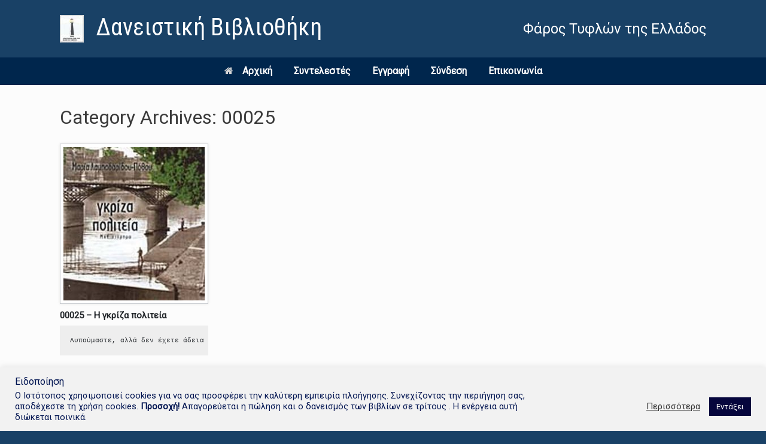

--- FILE ---
content_type: text/html; charset=UTF-8
request_url: https://ftebooks.gr/category/00025/
body_size: 21380
content:
<!DOCTYPE html>
<html lang="el">
<head>
	<meta charset="UTF-8" />
	<meta http-equiv="X-UA-Compatible" content="IE=10" />
	<link rel="profile" href="http://gmpg.org/xfn/11" />
	<link rel="pingback" href="https://ftebooks.gr/xmlrpc.php" />
	<title>00025 &#8211; Δανειστική Βιβλιοθήκη</title>
<link rel='dns-prefetch' href='//s.w.org' />
<link rel="alternate" type="application/rss+xml" title="Ροή RSS &raquo; Δανειστική Βιβλιοθήκη" href="https://ftebooks.gr/feed/" />
<link rel="alternate" type="application/rss+xml" title="Ροή Σχολίων &raquo; Δανειστική Βιβλιοθήκη" href="https://ftebooks.gr/comments/feed/" />
<link rel="alternate" type="application/rss+xml" title="Ροή Κατηγορίας 00025 &raquo; Δανειστική Βιβλιοθήκη" href="https://ftebooks.gr/category/00025/feed/" />
		<script type="text/javascript">
			window._wpemojiSettings = {"baseUrl":"https:\/\/s.w.org\/images\/core\/emoji\/13.0.0\/72x72\/","ext":".png","svgUrl":"https:\/\/s.w.org\/images\/core\/emoji\/13.0.0\/svg\/","svgExt":".svg","source":{"concatemoji":"https:\/\/ftebooks.gr\/wp-includes\/js\/wp-emoji-release.min.js?ver=5.5.11"}};
			!function(e,a,t){var n,r,o,i=a.createElement("canvas"),p=i.getContext&&i.getContext("2d");function s(e,t){var a=String.fromCharCode;p.clearRect(0,0,i.width,i.height),p.fillText(a.apply(this,e),0,0);e=i.toDataURL();return p.clearRect(0,0,i.width,i.height),p.fillText(a.apply(this,t),0,0),e===i.toDataURL()}function c(e){var t=a.createElement("script");t.src=e,t.defer=t.type="text/javascript",a.getElementsByTagName("head")[0].appendChild(t)}for(o=Array("flag","emoji"),t.supports={everything:!0,everythingExceptFlag:!0},r=0;r<o.length;r++)t.supports[o[r]]=function(e){if(!p||!p.fillText)return!1;switch(p.textBaseline="top",p.font="600 32px Arial",e){case"flag":return s([127987,65039,8205,9895,65039],[127987,65039,8203,9895,65039])?!1:!s([55356,56826,55356,56819],[55356,56826,8203,55356,56819])&&!s([55356,57332,56128,56423,56128,56418,56128,56421,56128,56430,56128,56423,56128,56447],[55356,57332,8203,56128,56423,8203,56128,56418,8203,56128,56421,8203,56128,56430,8203,56128,56423,8203,56128,56447]);case"emoji":return!s([55357,56424,8205,55356,57212],[55357,56424,8203,55356,57212])}return!1}(o[r]),t.supports.everything=t.supports.everything&&t.supports[o[r]],"flag"!==o[r]&&(t.supports.everythingExceptFlag=t.supports.everythingExceptFlag&&t.supports[o[r]]);t.supports.everythingExceptFlag=t.supports.everythingExceptFlag&&!t.supports.flag,t.DOMReady=!1,t.readyCallback=function(){t.DOMReady=!0},t.supports.everything||(n=function(){t.readyCallback()},a.addEventListener?(a.addEventListener("DOMContentLoaded",n,!1),e.addEventListener("load",n,!1)):(e.attachEvent("onload",n),a.attachEvent("onreadystatechange",function(){"complete"===a.readyState&&t.readyCallback()})),(n=t.source||{}).concatemoji?c(n.concatemoji):n.wpemoji&&n.twemoji&&(c(n.twemoji),c(n.wpemoji)))}(window,document,window._wpemojiSettings);
		</script>
		<style type="text/css">
img.wp-smiley,
img.emoji {
	display: inline !important;
	border: none !important;
	box-shadow: none !important;
	height: 1em !important;
	width: 1em !important;
	margin: 0 .07em !important;
	vertical-align: -0.1em !important;
	background: none !important;
	padding: 0 !important;
}
</style>
	<link rel='stylesheet' id='pie_notice_cs-css'  href='https://ftebooks.gr/wp-content/plugins/pie-register/assets/css/pie_notice.css?ver=3.8.4.5' type='text/css' media='all' />
<link rel='stylesheet' id='sdm-styles-css'  href='https://ftebooks.gr/wp-content/plugins/simple-download-monitor/css/sdm_wp_styles.css?ver=5.5.11' type='text/css' media='all' />
<link rel='stylesheet' id='pt-cv-public-style-css'  href='https://ftebooks.gr/wp-content/plugins/content-views-query-and-display-post-page/public/assets/css/cv.css?ver=4.2' type='text/css' media='all' />
<link rel='stylesheet' id='wp-block-library-css'  href='https://ftebooks.gr/wp-includes/css/dist/block-library/style.min.css?ver=5.5.11' type='text/css' media='all' />
<link rel='stylesheet' id='animate-css-css'  href='https://ftebooks.gr/wp-content/plugins/otter-blocks/vendor/codeinwp/gutenberg-animation/assets/css/animate.min.css?ver=5.5.11' type='text/css' media='all' />
<link rel='stylesheet' id='themeisle-gutenberg-animation-style-css'  href='https://ftebooks.gr/wp-content/plugins/otter-blocks/vendor/codeinwp/gutenberg-animation/assets/css/style.css?ver=5.5.11' type='text/css' media='all' />
<link rel='stylesheet' id='wpda_wpdp_public-css'  href='https://ftebooks.gr/wp-content/plugins/wp-data-access/public/../assets/css/wpda_public.css?ver=5.5.61' type='text/css' media='all' />
<link rel='stylesheet' id='cookie-law-info-css'  href='https://ftebooks.gr/wp-content/plugins/cookie-law-info/legacy/public/css/cookie-law-info-public.css?ver=3.3.6' type='text/css' media='all' />
<link rel='stylesheet' id='cookie-law-info-gdpr-css'  href='https://ftebooks.gr/wp-content/plugins/cookie-law-info/legacy/public/css/cookie-law-info-gdpr.css?ver=3.3.6' type='text/css' media='all' />
<link rel='stylesheet' id='wbg-front-style-css'  href='https://ftebooks.gr/wp-content/plugins/wp-books-gallery/assets/css/wbg-front-style.css?ver=2.2' type='text/css' media='' />
<link rel='stylesheet' id='ivory-search-styles-css'  href='https://ftebooks.gr/wp-content/plugins/add-search-to-menu/public/css/ivory-search.min.css?ver=5.5.12' type='text/css' media='all' />
<link rel='stylesheet' id='vantage-style-css'  href='https://ftebooks.gr/wp-content/themes/vantage/style.css?ver=1.15.4' type='text/css' media='all' />
<link rel='stylesheet' id='font-awesome-css'  href='https://ftebooks.gr/wp-content/plugins/elementor/assets/lib/font-awesome/css/font-awesome.min.css?ver=4.7.0' type='text/css' media='all' />
<link rel='stylesheet' id='siteorigin-mobilenav-css'  href='https://ftebooks.gr/wp-content/themes/vantage/inc/mobilenav/css/mobilenav.css?ver=1.15.4' type='text/css' media='all' />
<link rel='stylesheet' id='simple-favorites-css'  href='https://ftebooks.gr/wp-content/plugins/favorites/assets/css/favorites.css?ver=2.3.6' type='text/css' media='all' />
<link rel='stylesheet' id='pojo-a11y-css'  href='https://ftebooks.gr/wp-content/plugins/pojo-accessibility/assets/css/style.min.css?ver=1.0.0' type='text/css' media='all' />
<script type='text/javascript' src='https://ftebooks.gr/wp-includes/js/jquery/jquery.js?ver=1.12.4-wp' id='jquery-core-js'></script>
<script type='text/javascript' src='https://ftebooks.gr/wp-includes/js/underscore.min.js?ver=1.8.3' id='underscore-js'></script>
<script type='text/javascript' src='https://ftebooks.gr/wp-includes/js/backbone.min.js?ver=1.4.0' id='backbone-js'></script>
<script type='text/javascript' id='wp-api-request-js-extra'>
/* <![CDATA[ */
var wpApiSettings = {"root":"https:\/\/ftebooks.gr\/wp-json\/","nonce":"8241fa9498","versionString":"wp\/v2\/"};
/* ]]> */
</script>
<script type='text/javascript' src='https://ftebooks.gr/wp-includes/js/api-request.min.js?ver=5.5.11' id='wp-api-request-js'></script>
<script type='text/javascript' src='https://ftebooks.gr/wp-includes/js/wp-api.min.js?ver=5.5.11' id='wp-api-js'></script>
<script type='text/javascript' id='wpda_rest_api-js-extra'>
/* <![CDATA[ */
var wpdaApiSettings = {"path":"wpda"};
/* ]]> */
</script>
<script type='text/javascript' src='https://ftebooks.gr/wp-content/plugins/wp-data-access/public/../assets/js/wpda_rest_api.js?ver=5.5.61' id='wpda_rest_api-js'></script>
<script type='text/javascript' id='cookie-law-info-js-extra'>
/* <![CDATA[ */
var Cli_Data = {"nn_cookie_ids":[],"cookielist":[],"non_necessary_cookies":[],"ccpaEnabled":"","ccpaRegionBased":"","ccpaBarEnabled":"","strictlyEnabled":["necessary","obligatoire"],"ccpaType":"gdpr","js_blocking":"1","custom_integration":"","triggerDomRefresh":"","secure_cookies":""};
var cli_cookiebar_settings = {"animate_speed_hide":"500","animate_speed_show":"500","background":"#f2f2f2","border":"#b1a6a6c2","border_on":"","button_1_button_colour":"#06063d","button_1_button_hover":"#050531","button_1_link_colour":"#ffffff","button_1_as_button":"1","button_1_new_win":"","button_2_button_colour":"#333","button_2_button_hover":"#292929","button_2_link_colour":"#444","button_2_as_button":"","button_2_hidebar":"","button_3_button_colour":"#3566bb","button_3_button_hover":"#2a5296","button_3_link_colour":"#fff","button_3_as_button":"1","button_3_new_win":"1","button_4_button_colour":"#000","button_4_button_hover":"#000000","button_4_link_colour":"#333333","button_4_as_button":"","button_7_button_colour":"#00264d","button_7_button_hover":"#001e3e","button_7_link_colour":"#fff","button_7_as_button":"1","button_7_new_win":"","font_family":"inherit","header_fix":"","notify_animate_hide":"1","notify_animate_show":"","notify_div_id":"#cookie-law-info-bar","notify_position_horizontal":"right","notify_position_vertical":"bottom","scroll_close":"","scroll_close_reload":"1","accept_close_reload":"1","reject_close_reload":"","showagain_tab":"1","showagain_background":"#fff","showagain_border":"#000","showagain_div_id":"#cookie-law-info-again","showagain_x_position":"100px","text":"#001451","show_once_yn":"","show_once":"10000","logging_on":"","as_popup":"","popup_overlay":"1","bar_heading_text":" \u0395\u03b9\u03b4\u03bf\u03c0\u03bf\u03af\u03b7\u03c3\u03b7 ","cookie_bar_as":"banner","popup_showagain_position":"bottom-right","widget_position":"left"};
var log_object = {"ajax_url":"https:\/\/ftebooks.gr\/wp-admin\/admin-ajax.php"};
/* ]]> */
</script>
<script type='text/javascript' src='https://ftebooks.gr/wp-content/plugins/cookie-law-info/legacy/public/js/cookie-law-info-public.js?ver=3.3.6' id='cookie-law-info-js'></script>
<script type='text/javascript' id='sdm-scripts-js-extra'>
/* <![CDATA[ */
var sdm_ajax_script = {"ajaxurl":"https:\/\/ftebooks.gr\/wp-admin\/admin-ajax.php"};
/* ]]> */
</script>
<script type='text/javascript' src='https://ftebooks.gr/wp-content/plugins/simple-download-monitor/js/sdm_wp_scripts.js?ver=5.5.11' id='sdm-scripts-js'></script>
<script type='text/javascript' src='https://ftebooks.gr/wp-content/themes/vantage/js/jquery.flexslider.min.js?ver=2.1' id='jquery-flexslider-js'></script>
<script type='text/javascript' src='https://ftebooks.gr/wp-content/themes/vantage/js/jquery.touchSwipe.min.js?ver=1.6.6' id='jquery-touchswipe-js'></script>
<script type='text/javascript' src='https://ftebooks.gr/wp-content/themes/vantage/js/jquery.theme-main.min.js?ver=1.15.4' id='vantage-main-js'></script>
<script type='text/javascript' src='https://ftebooks.gr/wp-content/themes/vantage/js/jquery.fitvids.min.js?ver=1.0' id='jquery-fitvids-js'></script>
<!--[if lt IE 9]>
<script type='text/javascript' src='https://ftebooks.gr/wp-content/themes/vantage/js/html5.min.js?ver=3.7.3' id='vantage-html5-js'></script>
<![endif]-->
<!--[if (gte IE 6)&(lte IE 8)]>
<script type='text/javascript' src='https://ftebooks.gr/wp-content/themes/vantage/js/selectivizr.min.js?ver=1.0.3b' id='vantage-selectivizr-js'></script>
<![endif]-->
<script type='text/javascript' id='siteorigin-mobilenav-js-extra'>
/* <![CDATA[ */
var mobileNav = {"search":"","text":{"navigate":"Menu","back":"Back","close":"Close"},"nextIconUrl":"https:\/\/ftebooks.gr\/wp-content\/themes\/vantage\/inc\/mobilenav\/images\/next.png","mobileMenuClose":"<i class=\"fa fa-times\"><\/i>"};
/* ]]> */
</script>
<script type='text/javascript' src='https://ftebooks.gr/wp-content/themes/vantage/inc/mobilenav/js/mobilenav.min.js?ver=1.15.4' id='siteorigin-mobilenav-js'></script>
<script type='text/javascript' id='favorites-js-extra'>
/* <![CDATA[ */
var favorites_data = {"ajaxurl":"https:\/\/ftebooks.gr\/wp-admin\/admin-ajax.php","nonce":"a4e31b9c66","favorite":"Favorite <i class=\"sf-icon-star-empty\"><\/i>","favorited":"Favorited <i class=\"sf-icon-star-full\"><\/i>","includecount":"","indicate_loading":"","loading_text":"Loading","loading_image":"","loading_image_active":"","loading_image_preload":"","cache_enabled":"1","button_options":{"button_type":{"label":"\u03a0\u03c1\u03bf\u03c3\u03b8\u03ae\u03ba\u03b7 \u03c3\u03c4\u03b1 \u03b1\u03b3\u03b1\u03c0\u03b7\u03bc\u03ad\u03bd\u03b1","icon":"<i class=\"sf-icon-love\"><\/i>","icon_class":"sf-icon-love","state_default":"\u03a0\u03c1\u03bf\u03c3\u03b8\u03ae\u03ba\u03b7 \u03c3\u03c4\u03b1 \u03b1\u03b3\u03b1\u03c0\u03b7\u03bc\u03ad\u03bd\u03b1","state_active":"\u03a0\u03c1\u03bf\u03c3\u03c4\u03ad\u03b8\u03b7\u03ba\u03b5 \u03c3\u03c4\u03b1 \u03b1\u03b3\u03b1\u03c0\u03b7\u03bc\u03ad\u03bd\u03b1"},"custom_colors":true,"box_shadow":false,"include_count":false,"default":{"background_default":"#79a9be","border_default":false,"text_default":"#ffffff","icon_default":"#000000","count_default":false},"active":{"background_active":"#79a9be","border_active":false,"text_active":"#ffffff","icon_active":"#000000","count_active":false}},"authentication_modal_content":"<p>Please login to add favorites.<\/p><p><a href=\"#\" data-favorites-modal-close>Dismiss this notice<\/a><\/p>","authentication_redirect":"","dev_mode":"","logged_in":"","user_id":"0","authentication_redirect_url":"https:\/\/ftebooks.gr\/login\/"};
/* ]]> */
</script>
<script type='text/javascript' src='https://ftebooks.gr/wp-content/plugins/favorites/assets/js/favorites.min.js?ver=2.3.6' id='favorites-js'></script>
<link rel="https://api.w.org/" href="https://ftebooks.gr/wp-json/" /><link rel="alternate" type="application/json" href="https://ftebooks.gr/wp-json/wp/v2/categories/188" /><link rel="EditURI" type="application/rsd+xml" title="RSD" href="https://ftebooks.gr/xmlrpc.php?rsd" />
<link rel="wlwmanifest" type="application/wlwmanifest+xml" href="https://ftebooks.gr/wp-includes/wlwmanifest.xml" /> 
<meta name="generator" content="WordPress 5.5.11" />
<!-- start Simple Custom CSS and JS -->
<style type="text/css">
/*Δεν αλλαξε κατι 
@media screen and (min-device-width: 320px) and (max-device-width: 480px) {
    html {
        font-size: 0.2rem !important;
    }
}

@media screen and (min-device-width: 480px) and (max-device-width: 768px) {
    html {
        font-size: 0.23rem !important;
    }
}

@media screen and (min-device-width : 768px) and (max-device-width : 1024px) {
    html {
        font-size: 0.26rem !important;
    }
}

@media screen and (min-device-width : 1024px) and (max-device-width : 1366px) {
    html {
        font-size: 0.28rem !important;
    }
}

@media screen and (min-device-width : 1366px) and (max-device-width : 1920px) {
    html {
        font-size: 0.3rem !important;
    }
}
*/</style>
<!-- end Simple Custom CSS and JS -->
<!-- start Simple Custom CSS and JS -->
<style type="text/css">
/*Για την αναζητηση*/
.wbg-search-container {
    border: 2px groove #e6eeff;
    width: 96%;
    display: grid;
    grid-gap: 0px;
    padding: 0 10px 10px 0;
    grid-template-columns: repeat( auto-fit, minmax(150px, 1fr));
    margin-bottom: 10px;
    background: #e6eeff;
    margin-left:20px;
}
</style>
<!-- end Simple Custom CSS and JS -->
<!-- start Simple Custom CSS and JS -->
<style type="text/css">
.myistoriko{
  width: 100%;
  margin-left:100px;
   min-width: 400px;
   box-shadow: 0 0 5px rgba(0, 0, 0, 0.15);
  text-align:center;
 
}
#gram1{
  background-color:#476380;
  text-align:center;
  font-size:22px;
  font-style:italic;
  color:white;
 
  
}
#gram2{
  font-size:18px;
  text-align:center;
  
}
.myistoriko td, .myistoriko th {
  border: 3px solid black;
   padding: 8px;
  text-align:center;
  
}
.myistoriko tr:hover {background-color: #d8d1ff;}

</style>
<!-- end Simple Custom CSS and JS -->
<!-- start Simple Custom CSS and JS -->
<style type="text/css">
/*Button:Ανανέωση */
.wbg-search-container .wbg-reset-item .submit-btn {
    width: 160px;
    background: #00264d;
    color: #ffffff;
    padding: 10px;
    font-size: 14px;
    line-height: 18px;
    border: none;
    border-radius: 5px;
    font-weight: 700;
    letter-spacing: 0.5px;
    cursor: pointer;
    box-shadow: 0 2px 0px 0.2px #0b84a3;
    transition: all 0.3s linear;
    transform: translateY(0);
    display: inline-block;
    margin-left:10px;
    margin-top:10px;
    



}

/*Button:Aναζήτηση  */
.wbg-search-container .wbg-mysearch-item .submit-btn {
    width: 160px;
    background: #00264d;
    color: #ffffff;
    padding: 10px;
    font-size: 14px;
    line-height: 18px;
    border: none;
    border-radius: 5px;
    font-weight: 700;
    letter-spacing: 0.5px;
    cursor: pointer;
    box-shadow: 0 2px 0px 0.2px #0b84a3;
    transition: all 0.3s linear;
    transform: translateY(0);
    display: inline-block;
    margin-left:11px;
    margin-top:10px;
}


</style>
<!-- end Simple Custom CSS and JS -->
<!-- start Simple Custom CSS and JS -->
<style type="text/css">
.forgot_pass_container {
  display: flex;
  gap: 1rem;
  justify-content: center;
  align-items: center;
}

.submit {
  display: flex;
  justify-content: center;
  align-items: center;
}
#wp-reset-submit {
  color: #004666;
  text-align: center;
  font-size: 20px;
  border-width:1px;  
  border-style:solid;
  border-color:#004666;
  margin-left: 60px;
 }
.piereg-warning {
  display: flex;
  justify-content: center;
}

.piereg_resetpassform {
  display: flex;
  flex-direction: column;
  align-items: center;
}

.piereg_resetpassform .field {
    display: grid !important;
    justify-items: center !important;
}

.piereg_resetpassform .pie_submit {
    display: flex;
    justify-content: center;
}

.piereg_resetpassform #wp-reset-submit {
  margin: 0px;
}

input[name="user_login"]{
  width:35%;
  box-sizing: border-box;
  border: 2px solid #ccc;
  -webkit-transition: 0.5s;
  transition: 0.5s;
  outline: none;
 }

/* Gia na mavrisei to pedio otan grafeis*/
input[name="user_login"]:focus {
  border: 3px solid #555;
}

@media (max-width: 600px) {
  #wp-block-themeisle-blocks-advanced-column-7ec5acd4 {
    margin: 12px;
  }
}


@media screen and (min-device-width: 280px) and (max-device-width: 500px) { 
#wp-reset-submit {
    margin: 0px;
    width: 47%;
    padding: 1rem;
}

#res_mail {
    font-weight: bold;
}

.alert.alert-warning {
    display: none;
  }
}

</style>
<!-- end Simple Custom CSS and JS -->
<!-- start Simple Custom CSS and JS -->
<style type="text/css">
/* Fix some alignment */
.name-field {
  display: grid;
  margin-left: 80px !important;
  padding-top: 60px !important;
}

#edit-phone {
    margin-left: 80px !important;
}

#email-fieldset {
    margin-left: 120px !important;
}

.edit-pass {
    display: grid;
}

.fieldset.edit-pass {
    display: grid;
    gap: 25px;
} 



/* Input Onomatos*/
input[onoma="ed_onoma"]{
 
  margin-left:3px;
  width:55%;
  box-sizing: border-box;
  border: 2px solid #ccc;
  -webkit-transition: 0.5s;
  transition: 0.5s;
  outline: none;
 }
/* Gia na mavrisei to pedio otan grafeis*/
input[onoma="ed_onoma"]:focus {
  border: 3px solid #555;
}

/* Input Epitheto */
input[px="name1"]{
  
  margin-left:5px;
  width:55%;
  box-sizing: border-box;
  border: 2px solid #ccc;
  -webkit-transition: 0.5s;
  transition: 0.5s;
  outline: none;
 }
/* Gia na mavrisei to pedio otan grafeis*/
input[px="name1"]:focus {
  border: 3px solid #555;
}

/* Input Thlefwno */
input[epikinonia="thl"]{
  
  margin-left:4px;
  width:54%;
  box-sizing: border-box;
  border: 2px solid #ccc;
  -webkit-transition: 0.5s;
  transition: 0.5s;
  outline: none;
 }
/* Gia na mavrisei to pedio otan grafeis*/
input[epikinonia="thl"]:focus {
  border: 3px solid #555;
}





/* Input Email */
input[dief="edi_dief"]{
  
  margin-left:30px;
  width:55.8%;
  box-sizing: border-box;
  border: 2px solid #ccc;
  -webkit-transition: 0.5s;
  transition: 0.5s;
  outline: none;
 }
/* Gia na mavrisei to pedio otan grafeis*/
input[dief="edi_dief"]:focus {
  border: 3px solid #555;
}



  /* Input Trexwn sunthimatiko-> */

#old_pass_container {
  display: grid;
  gap: 25px;
}

input[name="old_password"]{
  margin-left:3px;
/*   width:55.5%; */
  box-sizing: border-box;
  border: 2px solid #ccc;
  -webkit-transition: 0.5s;
  transition: 0.5s;
  outline: none;
 }
/* Gia na mavrisei to pedio otan grafeis*/
input[name="old_password"]:focus {
  border: 3px solid #555;
}
/* Input Neou sunthimatiko*/
input[kwd="edi_kwd"]{
  margin-left:1px;
  width:44.8%;
  box-sizing: border-box;
  border: 2px solid #ccc;
  -webkit-transition: 0.5s;
  transition: 0.5s;
  outline: none;
 }
/* Gia na mavrisei to pedio otan grafeis*/
input[kwd="edi_kwd"]:focus {
  border: 3px solid #555;
}
  
/* Input Epivevewsi sinthimatikou*/
input[name="confirm_password"]{
  margin-left:3px;
  width:43.5%;
  box-sizing: border-box;
  border: 2px solid #ccc;
  -webkit-transition: 0.5s;
  transition: 0.5s;
  outline: none;
 
 
 }
/* Gia na mavrisei to pedio otan grafeis*/
input[name="confirm_password"]:focus {
  border: 3px solid #555;
}
/* Button */
input[name="pie_submit_update"] {
  width:48.5%;
  color: #004666;
  text-align: center;
  font-size: 20px;
  border-width:1px;  
  border-style:solid;
  border-color:#004666;
  margin-left:25%;
  margin-top:30px;
  }
/*Gia ta grammata */
#my_name {
  margin-left:26px;
  
  
}
#my_epith{
  margin-left:26px;
  
}
#my_thl{
  
  margin-left:83px;
  
}

#trexwn{
  margin-left:-105px;
 
  
}

#edi_pas{
  margin-left:-60px;
  
  
}
#edi_pas2{
  margin-left:-77px;
  
  
}
@media only screen and (min-width: 1025px) {
    .wbg-main-wrapper.wbg-product-column-4 {
        grid-template-columns: repeat(4, 1fr);
    }
    .wbg-main-wrapper.wbg-product-column-3 {
        grid-template-columns: repeat(3, 1fr);
    }
    .wbg-main-wrapper.wbg-product-column-2 {
        grid-template-columns: repeat(2, 1fr);
    }
}

@media only screen and (max-width: 1024px) and (min-width: 768px) {
    .wbg-main-wrapper {
        grid-template-columns: repeat(2, 1fr);
    }
    .wbg-details-wrapper {
        width: 100%;
    }
    .wbg-details-wrapper .wbg-details-image {
        width: 100%;
        display: inline-block;
        padding: 10px;
        margin-bottom: 30px;
        text-align: center;
    }
    .wbg-details-wrapper .wbg-details-image img {
        width: 300px;
        margin: 0 auto;
    }
    .wbg-details-wrapper .wbg-details-summary {
        padding: 10px;
    }
}

@media only screen and (max-width: 767px) {
    .wbg-main-wrapper.wbg-product-column-mobile-1 {
        grid-template-columns: repeat(1, 1fr);
    }
    .wbg-main-wrapper.wbg-product-column-mobile-2 {
        grid-template-columns: repeat(2, 1fr);
    }
    .wbg-details-wrapper {
        display: block;
        width: 100%;
    }
    .wbg-details-wrapper .wbg-details-image {
        width: 100%;
        display: inline-block;
        padding: 10px;
    }
    .wbg-details-wrapper .wbg-details-summary {
        padding: 10px;
    }
    .wbg-search-container {
        display: inline-block;
        padding-bottom: 10px;
    }
    .wbg-search-container .wbg-search-item {
        padding-right: 10px;
        padding-bottom: 0px;
    }
}

/* Small devices */

@media screen and (min-device-width: 280px) and (max-device-width: 964px) {
  .fieldset.name-field {
    display: grid;
    justify-content: center;
  }
  
  input#field_4_firstname {
    width: 50%;
  }
  
  #epitheto_container {
    justify-content: center;
    margin: 0px;
  }
  
  input#field_4_lastname {
    width: 50%;
  }
  
  #edit-phone {
    justify-content: center;
  }
  
  input#field_5 {
    width: 50%;
  }
  
  #email-fieldset{
    justify-content: center;
  }
  
  input#field_1{
     width: 50%;
  }
  
  #old_pass_container {
    justify-content: center;
    justify-items: center;
  }
  
  input#old_password_field_2 {
    width: 50% !important;
  }
  
  .fieldset.edit-pass {
    justify-content: center;
  }
  
  #edit_curr_pass {
    margin-left: -166px;
    font-size: 16px;
  }
  
  .fieldset.edit-pass label {
   font-size: 16px;
  }
  
  input#field_2 {
    width: 50%;
  }
  
  #edit-buttons {
    width: 50%;
    margin-left: 130px;
  }
  
/*   ΔΕΝ ΛΕΙΤΟΥΡΓΕΙ ΚΑΜΙΑ ΑΛΛΑΓΗ ΓΙΑ ΤΟ  confirm_password, 
  ΔΕΝ ΠΑΙΡΝΕΙ ΟΥΤΕ ΤΗΣ CUSTOM CLASSES Ή IDS  */
/*   input[name="confirm_password"] {
     width: 50%;
  }  */
  
 
  
}


/* Desktop */
#wp-block-themeisle-blocks-advanced-columns-faf6acdf {
  padding-top: 50px;
} 

#epitheto_container {
  display: grid;
  margin-left: 80px !important;
}

input#old_password_field_2 {
  width: 688px;
}

input#confirm_password_field_2 {
   width: 688px;
}

input#field_4_firstname,
input#field_4_lastname,
#edit-phone input,
#email-fieldset input{
    margin: 25px;
}

#edit-phone label {
     margin-left: 26px;
}

#email-fieldset label {
  margin-left: 26px;
}

#email-fieldset {
  display: grid;
  margin-left: 80px !important;
}

#edit-phone {
  display: grid;
}
#edit-buttons {
    display: flex;
    gap: 20px;
    flex-direction: column;
}

.piereg_cancel_profile_edit_btn {
    width: 30% !important;
    text-align: center;
    margin-left: 35%;
}




</style>
<!-- end Simple Custom CSS and JS -->
<!-- start Simple Custom CSS and JS -->
<style type="text/css">
/* Add your CSS code here.

For example:
.example {
    color: red;
}

For brushing up on your CSS knowledge, check out http://www.w3schools.com/css/css_syntax.asp

End of comment */ 
ul > li {
list-style-type: none;
}

</style>
<!-- end Simple Custom CSS and JS -->
<!-- Analytics by WP Statistics v14.7 - https://wp-statistics.com/ -->
 <script>
			jQuery(document).ready(function($) {
				$('.logo-height-constrain').attr('aria-hidden','true');
				$('.site-title.logo-title').attr('aria-hidden','true');
				$('.logo').attr('aria-hidden','true');
				$('.support-text').attr('aria-hidden','true');
				$('body:not(".logged-in") .footer-logout-link').hide();
				$('#cookie-law-info-bar .cli_settings_button').attr('href','#');
				$('#cookie-law-info-bar #cookie_action_close_header').attr('href','#');
				$('.cli-privacy-readmore').attr('href','#');
				$('#wt-cli-privacy-save-btn').attr('href','#');
				$('#cookie-law-info-bar .cli_settings_button').on('click',function(){
					console.log('clicked');
					$('#cliSettingsPopup').attr('tabindex','500').attr('tab-index','500').attr('aria-hidden','false');
				})

				$('#wt-cli-privacy-save-btn').on('click',function(){
					$('#cliSettingsPopup').attr('tabindex','-1').attr('tab-index','-1').attr('aria-hidden','true');
				})

				$('.cli-privacy-readmore').on('click',function(){
					if($(this).attr('aria-label')=='Περισσότερα'){
						$(this).attr('aria-label','Λιγότερα');
					} else {
						$(this).attr('aria-label','Περισσότερα');
					}
				})
				$('.mobilenav-main-link').on('click',function(){
					setTimeout(() => {
						$('.site-main').attr('tab-index','-1').attr('aria-hidden',true);
						$('#wpadminbar').attr('tab-index','-1').attr('aria-hidden',true);
						$('#masthead, #masthead div, #masthead a, #masthead img, #masthead h1, #masthead nav, #masthead nav ul, #masthead nav li, #masthead nav a').attr('tab-index','-1').attr('aria-hidden',true);
						$('#colophon.site-footer').attr('tab-index','-1').attr('aria-hidden',true);
						$('.mobile-nav-frame ul.mobile li.menu-item-has-children').each(function(){
							$(this).find('.next').appendTo($(this))
							const linkName = "Περισσότερες επιλογές " + $(this).find('.link').html();
							$(this).find('.next').attr('aria-label', linkName);
						});
						$('.mobile-nav-frame').attr('tab-index','100');
						$('.mobile-nav-frame').insertAfter('#masthead');
						$('.mobile-nav-frame .close').attr('aria-label', 'Κλείσιμο μενού');
						$('.mobile-nav-frame .back').attr('aria-label', 'Επιστροφή στο βασικό μενού');

						$('.menu-item-has-children a.next').on('click',function(){
							$('.mobile-nav-frame .title').attr('tab-index','101')
							$('.mobile-nav-frame .title a').attr('tab-index','101')
							$('.mobile-nav-frame .slides .slide').each(function(){
								const slide = $(this);
								if(slide.css('display') == 'block'){
									slide.attr('tab-index', '102');
								}
							})
						})
						$('.mobile-nav-frame a.close').on('click',function(){
							$('.site-main').attr('tab-index','100').attr('aria-hidden',false);
							$('#wpadminbar').attr('tab-index','100').attr('aria-hidden',false);
							$('#masthead, #masthead div, #masthead a, #masthead img, #masthead h1, #masthead nav, #masthead nav ul, #masthead nav li, #masthead nav a').attr('tab-index','100').attr('aria-hidden',false);
							$('#colophon.site-footer').attr('tab-index','100').attr('aria-hidden',false);
							
							$('.mobile-nav-frame').attr('tab-index','-1');
							$('.mobile-nav-frame .slides .slide').each(function(){
								const slide = $(this);
								slide.attr('tab-index', '-1');
							})
						})
					}, 300);
				})
				
				setTimeout(() => {
					$('#pojo-a11y-toolbar').prependTo('body');
				}, 300);
				if($('body').hasClass('single-books')){
					let bookTitle = $('.single-books .sdm_download_link a.sdm_download').attr('title');
					bookTitle = 'Λήψη mp3 βιβλίου ' + bookTitle;
					$('.single-books .sdm_download_link a.sdm_download').attr('title', bookTitle);
					$('.single-books .sdm_download_link a.sdm_download').attr('download','');
					$('.single-books .sdm_download_button_box_default a.sdm_download').css('pointer-events','none');
					$('.single-books .sdm_download_button_box_default a.sdm_download').css('user-select','none');
					$('.single-books .sdm_download_button_box_default a.sdm_download').css('display','none');
					$('.single-books .sdm_download_button_box_default').css({display:'flex', flexDirection:'column',alignItems:'flex-start', justifyContent:'flex-start'});
					$('.single-books .sdm_download_button_box_default').prepend('<div class="book-consent-wrapper" style="display:flex;flex-direction:column;align-items:flex-start;justify-content:flex-start;margin-top: 20px;"><label for="book-consent" style="display: flex; flex-direction: row; align-items: center; justify-content: flex-start; column-gap: 5px;"><input type="checkbox" id="book-consent" name="book-consent" value="book-consent">Συμφωνώ με τους <a href="#" id="book-consent-cta">όρους χρήσης</a></label><span class="book-consent-text" style="display:none;">Όροι χρήσης διαδικτυακής πλατφόρμας ψηφιακής βιβλιοθήκης ομιλούντων βιβλίων Φάρου Τυφλών της Ελλάδος.<br/>Παρακαλώ αφού διαβάστε προσεκτικά τους παρακάτω όρους, προχωρήστε στην συναίνεση και συμφωνία με αυτούς. <ul><li style="list-style: disc;">Με το παρόν συμφωνώ πως χρησιμοποιώντας τις υπηρεσίες της διαδικτυακής πλατφόρμας ψηφιακής βιβλιοθήκης ομιλούντων βιβλίων του Φάρου Τυφλών της Ελλάδος, αποδέχομαι τις νομικές δεσμεύσεις που απορρέουν από τη χρήση αυτής με τη μορφή ιδιωτικού συμφωνητικού φέροντος την υπογραφή μου.</li><li style="list-style: disc;">Αποδέχομαι την όποια τροποποίηση των όρων χρήσης που αποσκοπούν στη βελτίωση των παρεχόμενων υπηρεσιών.</li><li style="list-style: disc;">Η χρήση της διαδικτυακής πλατφόρμας ψηφιακής βιβλιοθήκης μετά την όποια τροποποίηση όρων χρήσης συνιστά αυτόματα και αποδοχή αυτών.</li><li style="list-style: disc;">Έχω διαβάσει προσεκτικά, κατανοήσει και συμφωνώ με τη δήλωση προστασίας ιδιωτικού απορρήτου καθώς και με τους όρους χρήσης που έπονται και αφορούν τη χρήση οιασδήποτε υπηρεσίας μας μέσω διαδικτύου, κινητής/σταθερής τηλεφωνίας, ηλεκτρονικού ταχυδρομείου.</li><li style="list-style: disc;">Παρακαλούμε, αποφύγετε τη χρήση των υπηρεσιών και εφαρμογών μας σε περίπτωση που δεν συμφωνείτε και δεν διατίθεστε να δεσμευτείτε από την δήλωση προστασίας ιδιωτικού απορρήτου και τους όρους χρήσης των υπηρεσιών μας.</li></ul></span></div>');
				   $('#book-consent-cta').on('click',function(e){
						if($('.book-consent-text').css('display') === 'none'){
							$('.book-consent-text').slideDown();
						} else {
							$('.book-consent-text').slideUp();
						}
						e.preventDefault();
				   })
				   $('#book-consent').click(function() {
					   if ($(this).is(':checked')) {
							$('.sdm_download').get(0).click();
							// $('.single-books .sdm_download_button_box_default a.sdm_download').css('pointer-events','initial');
							//    $('.single-books .sdm_download_button_box_default a.sdm_download').css('user-select','initial');	
							// $('.single-books .sdm_download_button_box_default a.sdm_download').css('display','block');
					   } else {
							// $('.single-books .sdm_download_button_box_default a.sdm_download').css('pointer-events','none');
							//  $('.single-books .sdm_download_button_box_default a.sdm_download').css('user-select','none');
							// $('.single-books .sdm_download_button_box_default a.sdm_download').css('display','none');
					   }
				   });
				} else if($('body').hasClass('page-id-2257')){
					$('.wbg-search-item select').on('change', function (e) {
						$('.wbg-mysearch-item input[type="submit"]').click();
						$('.wbg-search-item select').prop('disabled', 'disabled');
					});
					// $('.wbg-pagination .page-numbers').find('.current').closest('li').css('display','none');
					
					
					setTimeout(() => {
						$('.wbg-pagination .page-numbers').find('.page-numbers').each(function(){
							let pageNumber = $(this).html();

							$(this).removeAttr("role");
							$(this).attr('title','Σελίδα ' + pageNumber);
						})
						$('.wbg-pagination .page-numbers').find('.current').attr('title','Τρέχουσα Σελίδα');
					}, 500);
				} else if ($('body').hasClass('page-id-887')) {
					if($(window).width() > 900){
						$('#piereg_login_form input[type="text"][type="password"]').each(function(){
							$(this).css('width',$('#user_login').width());
						})
					}
					$('.suntimatiko').closest('.fieldset').append('<img class="password-eye" title="Προβολή Κωδικού" tab-index="5" src="/wp-content/uploads/2023/02/Password-Eye_on.jpg">');
					$('#user_pass').on('input', function() {
						if($(this).attr('type')=='password'){
							$(this).attr('title','Έχετε πληκτρολογήσει τον κωδικό '+$(this).val());
						} else {
							$(this).removeAttr('title');
						}
					});
					$('.password-eye').on('click',function(){
						if($('#user_pass').attr('type') == 'password'){
							$('#user_pass').attr('type','text');
							$('.password-eye').attr('title','Απόκρυψη Κωδικού').attr('src','/wp-content/uploads/2023/02/Password-Eye_off.jpg');
						} else {
							$('#user_pass').attr('type','password');
							$('.password-eye').attr('title','Προβολή Κωδικού').attr('src','/wp-content/uploads/2023/02/Password-Eye_on.jpg');
							$('#user_pass').removeAttr('title');
						}
					});
				} else if ($('body').hasClass('page-id-888')){
					if($(window).width() > 900){
						$('.pie_register_reg_form input').each(function(){
							$(this).css('width',$('#invitation_3').width());
						})
					}
					$('#password_2').attr('tab-index','10');
					$('#password_2').closest('.fieldset').append('<img class="password-eye" title="Προβολή Κωδικού" tab-index="5" src="/wp-content/uploads/2023/02/Password-Eye_on.jpg">');
					$('#password_2').on('input', function() {
						if($(this).attr('type')=='password'){
							$(this).attr('title','Έχετε πληκτρολογήσει τον κωδικό '+$(this).val());
						} else {
							$(this).removeAttr('title');
						}
					});
					$('#password_2').siblings('.password-eye').on('click',function(){
						if($('#password_2').attr('type') == 'password'){
							$('#password_2').attr('type','text');
							$('#password_2').siblings('.password-eye').attr('title','Απόκρυψη Κωδικού').attr('src','/wp-content/uploads/2023/02/Password-Eye_off.jpg');
						} else {
							$('#password_2').attr('type','password');
							$('#password_2').siblings('.password-eye').attr('title','Προβολή Κωδικού').attr('src','/wp-content/uploads/2023/02/Password-Eye_on.jpg');
							$('#password_2').removeAttr('title');
						}
					});
					
					$('#confirm_password_password_2').attr('tab-index','10');
					$('#confirm_password_password_2').closest('.fieldset').append('<img class="password-eye" title="Προβολή Κωδικού" tab-index="5" src="/wp-content/uploads/2023/02/Password-Eye_on.jpg">');
					$('#confirm_password_password_2').on('input', function() {
						if($(this).attr('type')=='password'){
							$(this).attr('title','Έχετε πληκτρολογήσει τον κωδικό '+$(this).val());
						} else {
							$('#confirm_password_password_2').removeAttr('title');
						}
					});
					$('#confirm_password_password_2').siblings('.password-eye').on('click',function(){
						if($('#confirm_password_password_2').attr('type') == 'password'){
							$('#confirm_password_password_2').attr('type','text');
							$('#confirm_password_password_2').siblings('.password-eye').attr('title','Απόκρυψη Κωδικού').attr('src','/wp-content/uploads/2023/02/Password-Eye_off.jpg');
						} else {
							$('#confirm_password_password_2').attr('type','password');
							$('#confirm_password_password_2').siblings('.password-eye').attr('title','Προβολή Κωδικού').attr('src','/wp-content/uploads/2023/02/Password-Eye_on.jpg');
							$('#confirm_password_password_2').removeAttr('title');
						}
					});
				}
			});
			
			</script> <meta name="viewport" content="width=device-width, initial-scale=1" />		<style type="text/css">
			.so-mobilenav-mobile + * { display: none; }
			@media screen and (max-width: 480px) { .so-mobilenav-mobile + * { display: block; } .so-mobilenav-standard + * { display: none; } .site-navigation #search-icon { display: none; } }
		</style>
	<style type="text/css">
#pojo-a11y-toolbar .pojo-a11y-toolbar-toggle a{ background-color: #4054b2;	color: #ffffff;}
#pojo-a11y-toolbar .pojo-a11y-toolbar-overlay, #pojo-a11y-toolbar .pojo-a11y-toolbar-overlay ul.pojo-a11y-toolbar-items.pojo-a11y-links{ border-color: #4054b2;}
body.pojo-a11y-focusable a:focus{ outline-style: initial !important;	outline-width: 1px !important;	outline-color: #ff0000 !important;}
#pojo-a11y-toolbar{ top: 150px !important;}
#pojo-a11y-toolbar .pojo-a11y-toolbar-overlay{ background-color: #ffffff;}
#pojo-a11y-toolbar .pojo-a11y-toolbar-overlay ul.pojo-a11y-toolbar-items li.pojo-a11y-toolbar-item a, #pojo-a11y-toolbar .pojo-a11y-toolbar-overlay p.pojo-a11y-toolbar-title{ color: #333333;}
#pojo-a11y-toolbar .pojo-a11y-toolbar-overlay ul.pojo-a11y-toolbar-items li.pojo-a11y-toolbar-item a.active{ background-color: #4054b2;	color: #ffffff;}
@media (max-width: 767px) { #pojo-a11y-toolbar { top: 80px !important; } }</style>	<style type="text/css" media="screen">
		#footer-widgets .widget { width: 100%; }
		#masthead-widgets .widget { width: 100%; }
	</style>
	<style type="text/css" id="vantage-footer-widgets">#footer-widgets aside { width : 100%; }</style> <style type="text/css" id="customizer-css">@import url(//fonts.googleapis.com/css?family=Roboto:400|Roboto+Condensed:400); body,button,input,select,textarea { font-family: "Roboto"; font-weight: 400 } #masthead h1 { font-family: "Roboto Condensed"; font-weight: 400 } h1,h2,h3,h4,h5,h6 { font-family: "Roboto"; font-weight: 400 } .main-navigation, .mobile-nav-frame, .mobile-nav-frame .title h3 { font-family: "Roboto"; font-weight: 400 } #masthead .hgroup h1, #masthead.masthead-logo-in-menu .logo > h1 { font-size: 40px; color: #ffffff } #masthead .hgroup .support-text, #masthead .hgroup .site-description { font-size: 24px; color: #ffffff } #page-title, article.post .entry-header h1.entry-title, article.page .entry-header h1.entry-title { font-size: 32px } .entry-content { font-size: 19px } .entry-content, #comments .commentlist article .comment-meta a { color: #000000 } #masthead .hgroup { padding-top: 25px; padding-bottom: 25px } .entry-content a:hover, .entry-content a:focus, .entry-content a:active, #secondary a:hover, #masthead .hgroup a:hover, #masthead .hgroup a:focus, #masthead .hgroup a:active, .comment-form .logged-in-as a:hover, .comment-form .logged-in-as a:focus, .comment-form .logged-in-as a:active { color: #c19e00 } .main-navigation ul { text-align: center } .main-navigation { background-color: #00264d } .main-navigation a { color: #ffffff } .main-navigation ul ul { background-color: #00264d } .main-navigation ul ul a { color: #ffffff } .main-navigation ul li:hover > a, .main-navigation ul li:focus > a, #search-icon #search-icon-icon:hover, #search-icon #search-icon-icon:focus { background-color: #00264d } .main-navigation ul li:hover > a, .main-navigation ul li:focus > a, .main-navigation ul li:hover > a [class^="fa fa-"] { color: #a5c0e2 } .main-navigation ul ul li:hover > a { background-color: #00264d; color: #a5c0e2 } .main-navigation [class^="fa fa-"], .main-navigation .mobile-nav-icon { color: #d6d6d6 } .main-navigation ul li.current-menu-item > a, .main-navigation ul li.current_page_item > a  { background-color: #00264d } .main-navigation ul li.current-menu-item > a, .main-navigation ul li.current-menu-item > a [class^="fa fa-"], .main-navigation ul li.current-page-item > a, .main-navigation ul li.current-page-item > a [class^="fa fa-"] { color: #a5c0e2 } #search-icon #search-icon-icon { background-color: #810b0b } .main-navigation ul li a { padding-top: 15px; padding-bottom: 15px } .main-navigation ul li a, #masthead.masthead-logo-in-menu .logo { padding-left: 16px; padding-right: 16px } .main-navigation ul li { font-size: 16px } a.button, button, html input[type="button"], input[type="reset"], input[type="submit"], .post-navigation a, #image-navigation a, article.post .more-link, article.page .more-link, .paging-navigation a, .woocommerce #page-wrapper .button, .woocommerce a.button, .woocommerce .checkout-button, .woocommerce input.button, #infinite-handle span button { text-shadow: none } a.button, button, html input[type="button"], input[type="reset"], input[type="submit"], .post-navigation a, #image-navigation a, article.post .more-link, article.page .more-link, .paging-navigation a, .woocommerce #page-wrapper .button, .woocommerce a.button, .woocommerce .checkout-button, .woocommerce input.button, .woocommerce #respond input#submit.alt, .woocommerce a.button.alt, .woocommerce button.button.alt, .woocommerce input.button.alt, #infinite-handle span { -webkit-box-shadow: none; -moz-box-shadow: none; box-shadow: none } #masthead-widgets .widget .widget-title { color: #4f33a5 } #masthead { background-color: #194166 } #colophon, body.layout-full { background-color: #194166 } #footer-widgets .widget { color: #ffffff } #colophon .widget_nav_menu .menu-item a { border-color: #ffffff } </style><style type="text/css" media="screen">.is-menu path.search-icon-path { fill: #848484;}body .popup-search-close:after, body .search-close:after { border-color: #848484;}body .popup-search-close:before, body .search-close:before { border-color: #848484;}</style></head>

<body class="archive category category-188 vantage responsive layout-full no-js no-sidebar page-layout-default sidebar-position-right mobilenav elementor-default elementor-kit-17731">


<div id="page-wrapper">

	<a class="skip-link screen-reader-text" href="#content">Skip to content</a>

	
	
		<header id="masthead" class="site-header" role="banner">

	<div class="hgroup full-container ">

		
			<a href="https://ftebooks.gr/" title="Δανειστική Βιβλιοθήκη" rel="home" class="logo">
				<img src="https://ftebooks.gr/wp-content/uploads/2020/11/φαροσ-φωτο-e1604759009579.jpg"  class="logo-height-constrain"  width="40"  height="46"  alt="Δανειστική Βιβλιοθήκη Logo"  /><h1 class="site-title logo-title">Δανειστική Βιβλιοθήκη</h1>			</a>
			
				<div class="support-text">
					Φάρος Τυφλών της Ελλάδος 				</div>

			
		
	</div><!-- .hgroup.full-container -->

	
<nav role="navigation" class="site-navigation main-navigation primary use-sticky-menu mobile-navigation">

	<div class="full-container">
				
					<div id="so-mobilenav-standard-1" data-id="1" class="so-mobilenav-standard"></div><div class="menu-main_menu-container"><ul id="menu-main_menu" class="menu"><li id="menu-item-44" class="menu-item menu-item-type-post_type menu-item-object-page menu-item-home menu-item-44"><a href="https://ftebooks.gr/"><span class="fa fa-home"></span>Αρχική</a></li>
<li id="menu-item-49" class="menu-item menu-item-type-post_type menu-item-object-page menu-item-49"><a href="https://ftebooks.gr/%cf%83%cf%85%ce%bd%cf%84%ce%b5%ce%bb%ce%b5%cf%83%cf%84%ce%ad%cf%82/">Συντελεστές</a></li>
<li id="menu-item-898" class="menu-item menu-item-type-post_type menu-item-object-page menu-item-898"><a href="https://ftebooks.gr/registration/">Εγγραφή</a></li>
<li id="menu-item-899" class="menu-item menu-item-type-post_type menu-item-object-page menu-item-899"><a href="https://ftebooks.gr/login/">Σύνδεση</a></li>
<li id="menu-item-18295" class="menu-item menu-item-type-post_type menu-item-object-page menu-item-18295"><a href="https://ftebooks.gr/%ce%b5%cf%80%ce%b9%ce%ba%ce%bf%ce%b9%ce%bd%cf%89%ce%bd%ce%af%ce%b1/">Επικοινωνία</a></li>
</ul></div><div id="so-mobilenav-mobile-1" data-id="1" class="so-mobilenav-mobile"></div><div class="menu-mobilenav-container"><ul id="mobile-nav-item-wrap-1" class="menu"><li><a href="#" class="mobilenav-main-link" data-id="1"><span class="mobile-nav-icon"></span>Menu</a></li></ul></div>			</div>
</nav><!-- .site-navigation .main-navigation -->

</header><!-- #masthead .site-header -->

	
	
	
	
	<div id="main" class="site-main">
		<div class="full-container">
			
<section id="primary" class="content-area">
	<div id="content" class="site-content" role="main">

		<header class="page-header">
			<h1 id="page-title">Category Archives: <span>00025</span></h1>
					</header><!-- .page-header -->

		
	<div id="vantage-grid-loop" class="vantage-grid-loop grid-loop-columns-4">
					<article class="grid-post post-2519 books type-books status-publish has-post-thumbnail hentry category-188 book_category-158 post post-with-thumbnail post-with-thumbnail-large">

									<a class="grid-thumbnail" href="https://ftebooks.gr/books/00025-2/">
						<img width="250" height="272" src="https://ftebooks.gr/wp-content/uploads/2022/01/8bb0ec15-f2de-4aea-b965-7abdd635967e-250x272.jpg" class="attachment-vantage-grid-loop size-vantage-grid-loop wp-post-image" alt="" loading="lazy" />					</a>
				
				<h3><a href="https://ftebooks.gr/books/00025-2/">00025 &#8211; Η γκρίζα πολιτεία</a></h3>
				<div class="excerpt"><div class="members-access-error">
<pre id="tw-target-text" class="tw-data-text tw-text-large XcVN5d tw-ta" data-placeholder="Μετάφραση"><span lang="el">Λυπούμαστε, αλλά δεν έχετε άδεια να δείτε αυτό το περιεχόμενο.</span></pre>
</div>
</div>
											</article>
						</div>

	

	</div><!-- #content .site-content -->
</section><!-- #primary .content-area -->


<div id="secondary" class="widget-area" role="complementary">
			</div><!-- #secondary .widget-area -->
					</div><!-- .full-container -->
	</div><!-- #main .site-main -->

	
	
	<footer id="colophon" class="site-footer" role="contentinfo">

			<div id="footer-widgets" class="full-container">
			<aside id="custom_html-3" class="widget_text widget widget_custom_html"><div class="textwidget custom-html-widget"><head>
<meta charset="utf-8">
<meta name="viewport" content="width=device-width, initial-scale=1.0">
<title>Untitled</title>
<link rel="stylesheet" href="https://cdnjs.cloudflare.com/ajax/libs/twitter-bootstrap/4.1.3/css/bootstrap.min.css">
<link rel="stylesheet" href="https://cdnjs.cloudflare.com/ajax/libs/ionicons/2.0.1/css/ionicons.min.css">

</head>
<style>
	

.footer-dark h2 {
  margin-top:0;
  margin-bottom:12px;
  font-weight:bold;
  font-size:18px;
	color:#00001a;
	font-style:italic;
}
	
.footer-dark ul {
  padding:0;
  list-style:none;
  line-height:1.6;
  font-size:16px;
  margin-bottom:0;

}

.footer-dark ul a {
  color:inherit;
  text-decoration:none;
  opacity:0.6;
}

.footer-dark ul a:hover {
  opacity:0.8;
}

@media (max-width:767px) {
  .footer-dark .item:not(.social) {
    text-align:center;
    padding-bottom:20px;
  }
}

.footer-dark .item.text {
  margin-bottom:50px;
}

@media (max-width:767px) {
  .footer-dark .item.text {
    margin-bottom:0;
  }
}

.footer-dark .item.text p {
  opacity:0.6;
  margin-bottom:0;
}

.footer-dark .item.social {
  text-align:center;
}

@media (max-width:991px) {
  .footer-dark .item.social {
    text-align:center;
    margin-top:20px;
  }
}

.footer-dark .item.social > a {
  font-size:20px;
  width:66px;
  height:66px;
  line-height:66px;
  display:inline-block;
  text-align:center;
  border-radius:55%;
  box-shadow:0 0 0 1px rgba(255,255,255,0.4);
  margin:0 8px;
  color:#fff;
  opacity:0.75;
}

.footer-dark .item.social > a:hover {
  opacity:0.9;
}

.footer-dark .copyright {
  text-align:center;
  padding-top:5px;
  font-size:22px;
  margin-bottom:0;
	 color:#00001a;
	font-style:italic;
	font-weight:bold;
}
</style>
<body>
<div class="footer-dark">
<footer>
<div class="container">
<div class="row">
<div class="col-sm-6 col-md-3 item">
<ul>
	<li><a href="https://www.dropbox.com/s/xiq6umrs99i64r9?dl=1">Λήψη Καταλόγου 2024</a></li>
	<li><a href="https://ftebooks.gr/sinthetis_fonis/">Βιβλία με συνθέτη φωνής</a></li>
	<li><a href="/poioi-eimaste">Ποιοι είμαστε</a></li>
	
<li><a href="https://www.fte.org.gr/">Φάρος Τυφλών της Ελλάδος </a></li>
<li><a href="https://ftebooks.gr/συντελεστές">Συντελεστές</a></li>
<li><a href="https://ftebooks.gr/επικοινωνία/">Επικοινωνία</a></li>
	<li><a class="footer-logout-link" href="https://ftebooks.gr/wp-login.php?action=logout">Αποσύνδεση</a></li>
</ul>
</div>
<div class="col-md-6 item text">
<h2> Ο Φάρος Τυφλών της Ελλάδoς</h2>
<p>Από το 1946 ο Φάρος Τυφλών της Ελλάδος, Σωματείο Ιδιωτικού Δικαίου (Ν.Π.Ι.Δ.) Ειδικώς Αναγνωρισμένο ως  Φιλανθρωπικό, Μη Κερδοσκοπικού Χαρακτήρα, αποτελεί σταθμό στον χώρο της τυφλότητας. Μέσα από ένα ευρύτατο δίκτυο δωρεάν Υπηρεσιών, Τμημάτων και Παραγωγικών Εργαστηρίων, προσφέρει σε όλα τα ενήλικα άτομα με προβλήματα όρασης της χώρας, αλλά και ομογενείς του εξωτερικού, πολλαπλή στήριξη για κοινωνική και επαγγελματική ένταξη-αποκατάσταση, προαγωγή του πνευματικού και μορφωτικού τους επιπέδου και μια αξιοπρεπή, ανεξάρτητη και με ίσες ευκαιρίες καθημερινότητα.  </p>
</div>
<div class="col item social"><a href="https://www.facebook.com/lighthousefortheblindofgreece" title="Ακολουθήστε μας στο Facebook"><i class="icon ion-social-facebook"></i></a></div>
</div>
<p class="copyright"> Δανειστική βιβλιοθήκη Φάρου Τυφλών της Ελλάδoς © 2021</p>
</div>
</footer>
</div>
</body>

</div></aside>		</div><!-- #footer-widgets -->
	
	

</footer><!-- #colophon .site-footer -->

	
</div><!-- #page-wrapper -->


<!--googleoff: all--><div id="cookie-law-info-bar" data-nosnippet="true"><h5 class="cli_messagebar_head">Ειδοποίηση</h5><span><div class="cli-bar-container cli-style-v2"><div class="cli-bar-message">Ο Ιστότοπος  χρησιμοποιεί cookies για να σας προσφέρει την καλύτερη εμπειρία πλοήγησης. Συνεχίζοντας την περιήγηση σας, αποδέχεστε τη χρήση cookies. <b>Προσοχή! </b> Απαγορεύεται η πώληση και ο δανεισμός των βιβλίων σε τρίτους . Η ενέργεια αυτή διώκεται ποινικά. </div><div class="cli-bar-btn_container"><a role='button' class="cli_settings_button" style="margin:0px 10px 0px 5px">Περισσότερα</a><a role='button' data-cli_action="accept" id="cookie_action_close_header" class="medium cli-plugin-button cli-plugin-main-button cookie_action_close_header cli_action_button wt-cli-accept-btn" style="display:inline-block">Εντάξει</a></div></div></span></div><div id="cookie-law-info-again" style="display:none" data-nosnippet="true"><span id="cookie_hdr_showagain">Απόρρητο</span></div><div class="cli-modal" data-nosnippet="true" id="cliSettingsPopup" tabindex="-1" role="dialog" aria-labelledby="cliSettingsPopup" aria-hidden="true">
  <div class="cli-modal-dialog" role="document">
	<div class="cli-modal-content cli-bar-popup">
		  <button type="button" class="cli-modal-close" id="cliModalClose">
			<svg class="" viewBox="0 0 24 24"><path d="M19 6.41l-1.41-1.41-5.59 5.59-5.59-5.59-1.41 1.41 5.59 5.59-5.59 5.59 1.41 1.41 5.59-5.59 5.59 5.59 1.41-1.41-5.59-5.59z"></path><path d="M0 0h24v24h-24z" fill="none"></path></svg>
			<span class="wt-cli-sr-only">Close</span>
		  </button>
		  <div class="cli-modal-body">
			<div class="cli-container-fluid cli-tab-container">
	<div class="cli-row">
		<div class="cli-col-12 cli-align-items-stretch cli-px-0">
			<div class="cli-privacy-overview">
				<h4>Πολιτική Απορρήτου</h4>				<div class="cli-privacy-content">
					<div class="cli-privacy-content-text">Η Δανειστική Βιβλιοθήκη του Φάρου Τυφλών της Ελλάδος σας ενημερώνει ότι η προστασία των δεδομένων προσωπικού χαρακτήρα των μελών της έχει πρωταρχική σημασία. Η επεξεργασία  των δεδομένων προσωπικού χαρακτήρα  πραγματοποιείται πάντοτε σύμφωνα με τις υποχρεώσεις που τίθενται από το νομικό πλαίσιο, τόσο από τον Φάρο Τυφλών της Ελλάδος, όσο και από τρίτους που επεξεργάζονται δεδομένα προσωπικού χαρακτήρα για λογαριασμό της. Ο Φάρος Τυφλών της Ελλάδος  με την ιδιότητα του Υπεύθυνου Επεξεργασίας συλλέγει, επεξεργάζεται και τηρεί τα παρακάτω δεδομένα προσωπικού χαρακτήρα αποκλειστικά και μόνο για τους παρακάτω συγκεκριμένους σκοπούς:<br />
<br />
<strong>Όνομα-Επώνυμο:</strong> Αυτά τα στοιχεία συλλέγονται μόνο για την ταυτοποίηση του χρήστη.<br />
<br />
<strong>Τηλέφωνο Επικοινωνίας-Ηλεκτρονική Διεύθυνση:</strong> Τα στοιχεία αυτά βοηθούν την Βιβλιοθήκη σε κάθε ανάγκη  επικοινωνίας με τους χρήστες. Επιπλέον η ηλεκτρονική διεύθυνση είναι αναγκαία για να μπορεί ο χρήστης να συνδεθεί στη Δανειστική Βιβλιοθήκη του Φάρου Τυφλών της Ελλάδος.<br />
<br />
<strong>Σημείωση:</strong> Τα παραπάνω δεδομένα συλλέγονται επίσης και για στατιστικούς σκοπούς.<br />
<br />
<strong>Κανονισμός Λειτουργίας Βιβλιοθήκης:</strong><br />
<br />
Όποιος επιθυμεί να γίνει μέλος της δανειστικής βιβλιοθήκης  πρέπει να έρθει σε επικοινωνία με τον Φάρο Τυφλών της Ελλάδος  για να εγκριθεί και να αποκτήσει έναν κωδικό πρόσβασης. Στη συνέχεια μπορεί να κάνει εγγραφή και σύνδεση στη βιβλιοθήκη όπου του δίνεται η δυνατότητα  να επιλέξει οποιοδήποτε βιβλίο της αρεσκείας του και να διαβάσει κάποια πρόσφατα άρθρα. <strong>Προσοχή! </strong>Απαγορεύεται η πώληση και ο δανεισμός των βιβλίων σε τρίτους . Η ενέργεια αυτή διώκεται ποινικά.<br />
<br />
Είμαστε υποχρεωμένοι να διατηρούμε τα προσωπικά σας δεδομένα για όλο το διάστημα που θέλετε εσείς να είστε μέλη της Βιβλιοθήκης και να απολαμβάνετε τις υπηρεσίες της. Τα προσωπικά σας δεδομένα τηρούνται μέχρι την ανάκληση της συγκατάθεσης σας. Αυτό μπορεί να πραγματοποιηθεί από εσάς οποιαδήποτε στιγμή εφόσον επικοινωνήσετε με τον Φάρο Τυφλών της Ελλάδος.<br />
Ποια είναι τα δικαιώματα σας σε σχέση με τα προσωπικά σας δεδομένα;<br />
<em><strong>Κάθε φυσικό πρόσωπο τα δεδομένα του οποίου είναι αντικείμενο επεξεργασίας από εμάς απολαμβάνει τα ακόλουθα δικαιώματα:</strong></em><br />
<ol><br />
 	<li>Δικαίωμα ενημέρωσης (άρθρα 12, 13, 14 GDPR): Οφείλουμε να σας ενημερώνουμε για την επεξεργασία στην οποία υποβάλλουμε τα δεδομένα σας, όπως ενδεικτικά για το ποια δεδομένα επεξεργαζόμαστε, για ποιο σκοπό, για ποιο χρονικό διάστημα τα κρατάμε σε συνοπτική, διαφανή, κατανοητή και εύκολα προσβάσιμη μορφή, χρησιμοποιώντας σαφή και απλή διατύπωση.</li><br />
 	<li>Δικαίωμα πρόσβασης (άρθρο 15 GDPR):<br />
Έχετε δικαίωμα να έχετε επίγνωση και να επαληθεύετε τη νομιμότητα της επεξεργασίας. Έτσι λοιπόν, έχετε δικαίωμα να έχετε πρόσβαση στα δεδομένα και να λάβετε συμπληρωματικές πληροφορίες σχετικά με την επεξεργασία τους.</li><br />
 	<li>Δικαίωμα διόρθωσης (άρθρα 16 GDPR):<br />
Έχετε δικαίωμα να μελετήσετε, να διορθώσετε, να επικαιροποιήσετε ή να τροποποιήσετε τα δεδομένα.</li><br />
 	<li>Δικαίωμα διαγραφής (άρθρο 17 GDPR):<br />
Έχετε δικαίωμα να υποβάλετε αίτημα διαγραφής των δεδομένων στον Φάρο Τυφλών της Ελλάδος οποιαδήποτε στιγμή θέλετε.</li><br />
 	<li>Δικαίωμα περιορισμού της επεξεργασίας (άρθρο 18 GDPR):<br />
Έχετε δικαίωμα να ζητήσετε περιορισμό της επεξεργασίας των δεδομένων στις ακόλουθες περιπτώσεις: (α) όταν αμφισβητείτε την ακρίβεια των προσωπικών δεδομένων και μέχρι να γίνει επαλήθευση, (β) όταν αντιτίθεστε στη διαγραφή δεδομένων και ζητάτε αντί διαγραφής τον περιορισμό χρήσης αυτών, (γ) όταν τα δεδομένα δεν χρειάζονται για τους σκοπούς επεξεργασίας, σας είναι ωστόσο απαραίτητα για τη θεμελίωση, άσκηση, υποστήριξη νομικών αξιώσεων, και (δ) όταν εναντιώνεστε στην επεξεργασία και μέχρι να γίνει επαλήθευση ότι υπάρχουν νόμιμοι λόγοι που μας αφορούν και υπερισχύουν των λόγων για τους οποίους εναντιώνεστε.</li><br />
 	<li>Δικαίωμα εναντίωσης στην επεξεργασία (άρθρο 21GDPR):<br />
Έχετε δικαίωμα να εναντιωθείτε ανά πάσα στιγμή στην επεξεργασία των δεδομένων στις περιπτώσεις που, όπως περιγράφεται παραπάνω, αυτή είναι απαραίτητη για σκοπούς εννόμων συμφερόντων που επιδιώκουμε ως υπεύθυνοι επεξεργασίας, καθώς επίσης και στην επεξεργασία για σκοπούς απευθείας εμπορικής προώθησης και κατάρτισης καταναλωτικού προφίλ.</li><br />
 	<li>Δικαίωμα στη φορητότητα (άρθρο 20 GDPR):<br />
Έχετε δικαίωμα να λάβετε χωρίς χρέωση τα προσωπικά σας δεδομένα σε μορφή που θα σας επιτρέπει να έχετε πρόσβαση σε αυτά, να τα χρησιμοποιήσετε και να τα επεξεργαστείτε με τις κοινώς διαδεδομένες μεθόδους επεξεργασίας. Επίσης, έχετε δικαίωμα να μας ζητήσετε, εφόσον είναι τεχνικά εφικτό, να διαβιβάσουμε τα δεδομένα και απευθείας σε άλλον υπεύθυνο επεξεργασίας. Το δικαίωμα σας αυτό υπάρχει για τα δεδομένα που μας έχετε παράσχει εσείς και η επεξεργασία τους διενεργείται με αυτοματοποιημένα μέσα με βάση της συγκατάθεσή σας ή σε εκτέλεση σχετικής σύμβασης.</li><br />
 	<li>Δικαίωμα ανάκλησης της συγκατάθεσης (άρθρο 7 GDPR):<br />
Τέλος, σας ενημερώνουμε ότι, όπου η επεξεργασία βασίζεται στη συγκατάθεσή σας, έχετε δικαίωμα να την ανακαλέσετε ελεύθερα, χωρίς να θιγεί η νομιμότητα της επεξεργασίας που βασίστηκε στη συγκατάθεση σας, προτού την ανακαλέσετε.</li><br />
</ol></div>
				</div>
				<a class="cli-privacy-readmore" aria-label="Περισσότερα" role="button" data-readmore-text="Περισσότερα" data-readless-text="Λιγότερα"></a>			</div>
		</div>
		<div class="cli-col-12 cli-align-items-stretch cli-px-0 cli-tab-section-container">
												<div class="cli-tab-section">
						<div class="cli-tab-header">
							<a role="button" tabindex="0" class="cli-nav-link cli-settings-mobile" data-target="necessary" data-toggle="cli-toggle-tab">
															</a>
															<div class="wt-cli-necessary-checkbox">
									<input type="checkbox" class="cli-user-preference-checkbox"  id="wt-cli-checkbox-necessary" data-id="checkbox-necessary" checked="checked"  />
									<label class="form-check-label" for="wt-cli-checkbox-necessary"></label>
								</div>
								<span class="cli-necessary-caption">Always Enabled</span>
													</div>
						<div class="cli-tab-content">
							<div class="cli-tab-pane cli-fade" data-id="necessary">
								<div class="wt-cli-cookie-description">
									







								</div>
							</div>
						</div>
					</div>
																		</div>
	</div>
</div>
		  </div>
		  <div class="cli-modal-footer">
			<div class="wt-cli-element cli-container-fluid cli-tab-container">
				<div class="cli-row">
					<div class="cli-col-12 cli-align-items-stretch cli-px-0">
						<div class="cli-tab-footer wt-cli-privacy-overview-actions">
						
															<a id="wt-cli-privacy-save-btn" role="button" tabindex="0" data-cli-action="accept" class="wt-cli-privacy-btn cli_setting_save_button wt-cli-privacy-accept-btn cli-btn">ΑΠΟΔΟΧΗ &amp; ΑΠΟΘΗΚΕΥΣΗ</a>
													</div>
						
					</div>
				</div>
			</div>
		</div>
	</div>
  </div>
</div>
<div class="cli-modal-backdrop cli-fade cli-settings-overlay"></div>
<div class="cli-modal-backdrop cli-fade cli-popupbar-overlay"></div>
<!--googleon: all--><a href="#" id="scroll-to-top" class="scroll-to-top" title="Back To Top"><span class="vantage-icon-arrow-up"></span></a><script type='text/javascript' src='https://ftebooks.gr/wp-content/plugins/otter-blocks/vendor/codeinwp/gutenberg-animation/build/animate.js?ver=5.5.11' id='themeisle-gutenberg-animation-frontend-js'></script>
<script type='text/javascript' id='pt-cv-content-views-script-js-extra'>
/* <![CDATA[ */
var PT_CV_PUBLIC = {"_prefix":"pt-cv-","page_to_show":"5","_nonce":"0c28a64ba7","is_admin":"","is_mobile":"","ajaxurl":"https:\/\/ftebooks.gr\/wp-admin\/admin-ajax.php","lang":"","loading_image_src":"data:image\/gif;base64,R0lGODlhDwAPALMPAMrKygwMDJOTkz09PZWVla+vr3p6euTk5M7OzuXl5TMzMwAAAJmZmWZmZszMzP\/\/\/yH\/[base64]\/wyVlamTi3nSdgwFNdhEJgTJoNyoB9ISYoQmdjiZPcj7EYCAeCF1gEDo4Dz2eIAAAh+QQFCgAPACwCAAAADQANAAAEM\/DJBxiYeLKdX3IJZT1FU0iIg2RNKx3OkZVnZ98ToRD4MyiDnkAh6BkNC0MvsAj0kMpHBAAh+QQFCgAPACwGAAAACQAPAAAEMDC59KpFDll73HkAA2wVY5KgiK5b0RRoI6MuzG6EQqCDMlSGheEhUAgqgUUAFRySIgAh+QQFCgAPACwCAAIADQANAAAEM\/DJKZNLND\/[base64]"};
var PT_CV_PAGINATION = {"first":"\u00ab","prev":"\u2039","next":"\u203a","last":"\u00bb","goto_first":"Go to first page","goto_prev":"Go to previous page","goto_next":"Go to next page","goto_last":"Go to last page","current_page":"Current page is","goto_page":"Go to page"};
/* ]]> */
</script>
<script type='text/javascript' src='https://ftebooks.gr/wp-content/plugins/content-views-query-and-display-post-page/public/assets/js/cv.js?ver=4.2' id='pt-cv-content-views-script-js'></script>
<script type='text/javascript' src='https://ftebooks.gr/wp-content/plugins/wp-books-gallery/assets/js/wbg-front-script.js?ver=2.2' id='wbg-front-script-js'></script>
<script type='text/javascript' id='wp-statistics-tracker-js-extra'>
/* <![CDATA[ */
var WP_Statistics_Tracker_Object = {"hitRequestUrl":"https:\/\/ftebooks.gr\/wp-json\/wp-statistics\/v2\/hit?wp_statistics_hit_rest=yes&track_all=0&current_page_type=category&current_page_id=188&search_query&page_uri=L2NhdGVnb3J5LzAwMDI1Lw=","keepOnlineRequestUrl":"https:\/\/ftebooks.gr\/wp-json\/wp-statistics\/v2\/online?wp_statistics_hit_rest=yes&track_all=0&current_page_type=category&current_page_id=188&search_query&page_uri=L2NhdGVnb3J5LzAwMDI1Lw=","option":{"dntEnabled":false,"cacheCompatibility":false}};
/* ]]> */
</script>
<script type='text/javascript' src='https://ftebooks.gr/wp-content/plugins/wp-statistics/assets/js/tracker.js?ver=14.7' id='wp-statistics-tracker-js'></script>
<script type='text/javascript' id='pojo-a11y-js-extra'>
/* <![CDATA[ */
var PojoA11yOptions = {"focusable":"1","remove_link_target":"","add_role_links":"1","enable_save":"1","save_expiration":"12"};
/* ]]> */
</script>
<script type='text/javascript' src='https://ftebooks.gr/wp-content/plugins/pojo-accessibility/assets/js/app.min.js?ver=1.0.0' id='pojo-a11y-js'></script>
<script type='text/javascript' id='ivory-search-scripts-js-extra'>
/* <![CDATA[ */
var IvorySearchVars = {"is_analytics_enabled":"1"};
/* ]]> */
</script>
<script type='text/javascript' src='https://ftebooks.gr/wp-content/plugins/add-search-to-menu/public/js/ivory-search.min.js?ver=5.5.12' id='ivory-search-scripts-js'></script>
<script type='text/javascript' src='https://ftebooks.gr/wp-includes/js/wp-embed.min.js?ver=5.5.11' id='wp-embed-js'></script>
		<nav id="pojo-a11y-toolbar" class="pojo-a11y-toolbar-right pojo-a11y-visible-desktop" role="navigation">
			<div class="pojo-a11y-toolbar-toggle">
				<a class="pojo-a11y-toolbar-link pojo-a11y-toolbar-toggle-link" href="javascript:void(0);" title="Προσβασιμότητα" role="button">
					<span class="pojo-sr-only sr-only">Ανοίξτε τη γραμμή εργαλείων</span>
					<svg xmlns="http://www.w3.org/2000/svg" viewBox="0 0 100 100" fill="currentColor" width="1em">
						<title>Προσβασιμότητα</title>
						<path d="M50 8.1c23.2 0 41.9 18.8 41.9 41.9 0 23.2-18.8 41.9-41.9 41.9C26.8 91.9 8.1 73.2 8.1 50S26.8 8.1 50 8.1M50 0C22.4 0 0 22.4 0 50s22.4 50 50 50 50-22.4 50-50S77.6 0 50 0zm0 11.3c-21.4 0-38.7 17.3-38.7 38.7S28.6 88.7 50 88.7 88.7 71.4 88.7 50 71.4 11.3 50 11.3zm0 8.9c4 0 7.3 3.2 7.3 7.3S54 34.7 50 34.7s-7.3-3.2-7.3-7.3 3.3-7.2 7.3-7.2zm23.7 19.7c-5.8 1.4-11.2 2.6-16.6 3.2.2 20.4 2.5 24.8 5 31.4.7 1.9-.2 4-2.1 4.7-1.9.7-4-.2-4.7-2.1-1.8-4.5-3.4-8.2-4.5-15.8h-2c-1 7.6-2.7 11.3-4.5 15.8-.7 1.9-2.8 2.8-4.7 2.1-1.9-.7-2.8-2.8-2.1-4.7 2.6-6.6 4.9-11 5-31.4-5.4-.6-10.8-1.8-16.6-3.2-1.7-.4-2.8-2.1-2.4-3.9.4-1.7 2.1-2.8 3.9-2.4 19.5 4.6 25.1 4.6 44.5 0 1.7-.4 3.5.7 3.9 2.4.7 1.8-.3 3.5-2.1 3.9z"/>					</svg>
				</a>
			</div>
			<div class="pojo-a11y-toolbar-overlay">
				<div class="pojo-a11y-toolbar-inner">
					<p class="pojo-a11y-toolbar-title">Προσβασιμότητα</p>
					
					<ul class="pojo-a11y-toolbar-items pojo-a11y-tools">
																			<li class="pojo-a11y-toolbar-item">
								<a href="#" class="pojo-a11y-toolbar-link pojo-a11y-btn-resize-font pojo-a11y-btn-resize-plus" data-action="resize-plus" data-action-group="resize" tabindex="-1" role="button">
									<span class="pojo-a11y-toolbar-icon"><svg version="1.1" xmlns="http://www.w3.org/2000/svg" width="1em" viewBox="0 0 448 448"><title>Αύξηση κειμένου</title><path fill="currentColor" d="M256 200v16c0 4.25-3.75 8-8 8h-56v56c0 4.25-3.75 8-8 8h-16c-4.25 0-8-3.75-8-8v-56h-56c-4.25 0-8-3.75-8-8v-16c0-4.25 3.75-8 8-8h56v-56c0-4.25 3.75-8 8-8h16c4.25 0 8 3.75 8 8v56h56c4.25 0 8 3.75 8 8zM288 208c0-61.75-50.25-112-112-112s-112 50.25-112 112 50.25 112 112 112 112-50.25 112-112zM416 416c0 17.75-14.25 32-32 32-8.5 0-16.75-3.5-22.5-9.5l-85.75-85.5c-29.25 20.25-64.25 31-99.75 31-97.25 0-176-78.75-176-176s78.75-176 176-176 176 78.75 176 176c0 35.5-10.75 70.5-31 99.75l85.75 85.75c5.75 5.75 9.25 14 9.25 22.5z"></path></svg></span><span class="pojo-a11y-toolbar-text">Αύξηση κειμένου</span>								</a>
							</li>
							
							<li class="pojo-a11y-toolbar-item">
								<a href="#" class="pojo-a11y-toolbar-link pojo-a11y-btn-resize-font pojo-a11y-btn-resize-minus" data-action="resize-minus" data-action-group="resize" tabindex="-1" role="button">
									<span class="pojo-a11y-toolbar-icon"><svg version="1.1" xmlns="http://www.w3.org/2000/svg" width="1em" viewBox="0 0 448 448"><title>Μείωση κειμένου</title><path fill="currentColor" d="M256 200v16c0 4.25-3.75 8-8 8h-144c-4.25 0-8-3.75-8-8v-16c0-4.25 3.75-8 8-8h144c4.25 0 8 3.75 8 8zM288 208c0-61.75-50.25-112-112-112s-112 50.25-112 112 50.25 112 112 112 112-50.25 112-112zM416 416c0 17.75-14.25 32-32 32-8.5 0-16.75-3.5-22.5-9.5l-85.75-85.5c-29.25 20.25-64.25 31-99.75 31-97.25 0-176-78.75-176-176s78.75-176 176-176 176 78.75 176 176c0 35.5-10.75 70.5-31 99.75l85.75 85.75c5.75 5.75 9.25 14 9.25 22.5z"></path></svg></span><span class="pojo-a11y-toolbar-text">Μείωση κειμένου</span>								</a>
							</li>
						
													<li class="pojo-a11y-toolbar-item">
								<a href="#" class="pojo-a11y-toolbar-link pojo-a11y-btn-background-group pojo-a11y-btn-grayscale" data-action="grayscale" data-action-group="schema" tabindex="-1" role="button">
									<span class="pojo-a11y-toolbar-icon"><svg version="1.1" xmlns="http://www.w3.org/2000/svg" width="1em" viewBox="0 0 448 448"><title>Κλίμακα του Γκρί</title><path fill="currentColor" d="M15.75 384h-15.75v-352h15.75v352zM31.5 383.75h-8v-351.75h8v351.75zM55 383.75h-7.75v-351.75h7.75v351.75zM94.25 383.75h-7.75v-351.75h7.75v351.75zM133.5 383.75h-15.5v-351.75h15.5v351.75zM165 383.75h-7.75v-351.75h7.75v351.75zM180.75 383.75h-7.75v-351.75h7.75v351.75zM196.5 383.75h-7.75v-351.75h7.75v351.75zM235.75 383.75h-15.75v-351.75h15.75v351.75zM275 383.75h-15.75v-351.75h15.75v351.75zM306.5 383.75h-15.75v-351.75h15.75v351.75zM338 383.75h-15.75v-351.75h15.75v351.75zM361.5 383.75h-15.75v-351.75h15.75v351.75zM408.75 383.75h-23.5v-351.75h23.5v351.75zM424.5 383.75h-8v-351.75h8v351.75zM448 384h-15.75v-352h15.75v352z"></path></svg></span><span class="pojo-a11y-toolbar-text">Κλίμακα του Γκρί</span>								</a>
							</li>
						
													<li class="pojo-a11y-toolbar-item">
								<a href="#" class="pojo-a11y-toolbar-link pojo-a11y-btn-background-group pojo-a11y-btn-high-contrast" data-action="high-contrast" data-action-group="schema" tabindex="-1" role="button">
									<span class="pojo-a11y-toolbar-icon"><svg version="1.1" xmlns="http://www.w3.org/2000/svg" width="1em" viewBox="0 0 448 448"><title>Υψηλή Αντίθεση</title><path fill="currentColor" d="M192 360v-272c-75 0-136 61-136 136s61 136 136 136zM384 224c0 106-86 192-192 192s-192-86-192-192 86-192 192-192 192 86 192 192z"></path></svg></span><span class="pojo-a11y-toolbar-text">Υψηλή Αντίθεση</span>								</a>
							</li>
						
													<li class="pojo-a11y-toolbar-item">
								<a href="#" class="pojo-a11y-toolbar-link pojo-a11y-btn-background-group pojo-a11y-btn-negative-contrast" data-action="negative-contrast" data-action-group="schema" tabindex="-1" role="button">

									<span class="pojo-a11y-toolbar-icon"><svg version="1.1" xmlns="http://www.w3.org/2000/svg" width="1em" viewBox="0 0 448 448"><title>Αρνητική Αντίθεση</title><path fill="currentColor" d="M416 240c-23.75-36.75-56.25-68.25-95.25-88.25 10 17 15.25 36.5 15.25 56.25 0 61.75-50.25 112-112 112s-112-50.25-112-112c0-19.75 5.25-39.25 15.25-56.25-39 20-71.5 51.5-95.25 88.25 42.75 66 111.75 112 192 112s149.25-46 192-112zM236 144c0-6.5-5.5-12-12-12-41.75 0-76 34.25-76 76 0 6.5 5.5 12 12 12s12-5.5 12-12c0-28.5 23.5-52 52-52 6.5 0 12-5.5 12-12zM448 240c0 6.25-2 12-5 17.25-46 75.75-130.25 126.75-219 126.75s-173-51.25-219-126.75c-3-5.25-5-11-5-17.25s2-12 5-17.25c46-75.5 130.25-126.75 219-126.75s173 51.25 219 126.75c3 5.25 5 11 5 17.25z"></path></svg></span><span class="pojo-a11y-toolbar-text">Αρνητική Αντίθεση</span>								</a>
							</li>
						
													<li class="pojo-a11y-toolbar-item">
								<a href="#" class="pojo-a11y-toolbar-link pojo-a11y-btn-background-group pojo-a11y-btn-light-background" data-action="light-background" data-action-group="schema" tabindex="-1" role="button">
									<span class="pojo-a11y-toolbar-icon"><svg version="1.1" xmlns="http://www.w3.org/2000/svg" width="1em" viewBox="0 0 448 448"><title>Ανοιχτό Φόντο</title><path fill="currentColor" d="M184 144c0 4.25-3.75 8-8 8s-8-3.75-8-8c0-17.25-26.75-24-40-24-4.25 0-8-3.75-8-8s3.75-8 8-8c23.25 0 56 12.25 56 40zM224 144c0-50-50.75-80-96-80s-96 30-96 80c0 16 6.5 32.75 17 45 4.75 5.5 10.25 10.75 15.25 16.5 17.75 21.25 32.75 46.25 35.25 74.5h57c2.5-28.25 17.5-53.25 35.25-74.5 5-5.75 10.5-11 15.25-16.5 10.5-12.25 17-29 17-45zM256 144c0 25.75-8.5 48-25.75 67s-40 45.75-42 72.5c7.25 4.25 11.75 12.25 11.75 20.5 0 6-2.25 11.75-6.25 16 4 4.25 6.25 10 6.25 16 0 8.25-4.25 15.75-11.25 20.25 2 3.5 3.25 7.75 3.25 11.75 0 16.25-12.75 24-27.25 24-6.5 14.5-21 24-36.75 24s-30.25-9.5-36.75-24c-14.5 0-27.25-7.75-27.25-24 0-4 1.25-8.25 3.25-11.75-7-4.5-11.25-12-11.25-20.25 0-6 2.25-11.75 6.25-16-4-4.25-6.25-10-6.25-16 0-8.25 4.5-16.25 11.75-20.5-2-26.75-24.75-53.5-42-72.5s-25.75-41.25-25.75-67c0-68 64.75-112 128-112s128 44 128 112z"></path></svg></span><span class="pojo-a11y-toolbar-text">Ανοιχτό Φόντο</span>								</a>
							</li>
						
													<li class="pojo-a11y-toolbar-item">
								<a href="#" class="pojo-a11y-toolbar-link pojo-a11y-btn-links-underline" data-action="links-underline" data-action-group="toggle" tabindex="-1" role="button">
									<span class="pojo-a11y-toolbar-icon"><svg version="1.1" xmlns="http://www.w3.org/2000/svg" width="1em" viewBox="0 0 448 448"><title>Υπογραμμίσεις συνδέσμων</title><path fill="currentColor" d="M364 304c0-6.5-2.5-12.5-7-17l-52-52c-4.5-4.5-10.75-7-17-7-7.25 0-13 2.75-18 8 8.25 8.25 18 15.25 18 28 0 13.25-10.75 24-24 24-12.75 0-19.75-9.75-28-18-5.25 5-8.25 10.75-8.25 18.25 0 6.25 2.5 12.5 7 17l51.5 51.75c4.5 4.5 10.75 6.75 17 6.75s12.5-2.25 17-6.5l36.75-36.5c4.5-4.5 7-10.5 7-16.75zM188.25 127.75c0-6.25-2.5-12.5-7-17l-51.5-51.75c-4.5-4.5-10.75-7-17-7s-12.5 2.5-17 6.75l-36.75 36.5c-4.5 4.5-7 10.5-7 16.75 0 6.5 2.5 12.5 7 17l52 52c4.5 4.5 10.75 6.75 17 6.75 7.25 0 13-2.5 18-7.75-8.25-8.25-18-15.25-18-28 0-13.25 10.75-24 24-24 12.75 0 19.75 9.75 28 18 5.25-5 8.25-10.75 8.25-18.25zM412 304c0 19-7.75 37.5-21.25 50.75l-36.75 36.5c-13.5 13.5-31.75 20.75-50.75 20.75-19.25 0-37.5-7.5-51-21.25l-51.5-51.75c-13.5-13.5-20.75-31.75-20.75-50.75 0-19.75 8-38.5 22-52.25l-22-22c-13.75 14-32.25 22-52 22-19 0-37.5-7.5-51-21l-52-52c-13.75-13.75-21-31.75-21-51 0-19 7.75-37.5 21.25-50.75l36.75-36.5c13.5-13.5 31.75-20.75 50.75-20.75 19.25 0 37.5 7.5 51 21.25l51.5 51.75c13.5 13.5 20.75 31.75 20.75 50.75 0 19.75-8 38.5-22 52.25l22 22c13.75-14 32.25-22 52-22 19 0 37.5 7.5 51 21l52 52c13.75 13.75 21 31.75 21 51z"></path></svg></span><span class="pojo-a11y-toolbar-text">Υπογραμμίσεις συνδέσμων</span>								</a>
							</li>
						
																		<li class="pojo-a11y-toolbar-item">
							<a href="#" class="pojo-a11y-toolbar-link pojo-a11y-btn-reset" data-action="reset" tabindex="-1" role="button">
								<span class="pojo-a11y-toolbar-icon"><svg version="1.1" xmlns="http://www.w3.org/2000/svg" width="1em" viewBox="0 0 448 448"><title>Επαναφορά</title><path fill="currentColor" d="M384 224c0 105.75-86.25 192-192 192-57.25 0-111.25-25.25-147.75-69.25-2.5-3.25-2.25-8 0.5-10.75l34.25-34.5c1.75-1.5 4-2.25 6.25-2.25 2.25 0.25 4.5 1.25 5.75 3 24.5 31.75 61.25 49.75 101 49.75 70.5 0 128-57.5 128-128s-57.5-128-128-128c-32.75 0-63.75 12.5-87 34.25l34.25 34.5c4.75 4.5 6 11.5 3.5 17.25-2.5 6-8.25 10-14.75 10h-112c-8.75 0-16-7.25-16-16v-112c0-6.5 4-12.25 10-14.75 5.75-2.5 12.75-1.25 17.25 3.5l32.5 32.25c35.25-33.25 83-53 132.25-53 105.75 0 192 86.25 192 192z"></path></svg></span>
								<span class="pojo-a11y-toolbar-text">Επαναφορά</span>
							</a>
						</li>
					</ul>
									</div>
			</div>
		</nav>
		
</body>
</html>


--- FILE ---
content_type: text/css
request_url: https://ftebooks.gr/wp-content/plugins/wp-data-access/assets/css/wpda_public.css?ver=5.5.61
body_size: 102
content:
#wpadminbar li.wpda-wpdp-toolbar > .ab-item:before {
    content: "\f17d";
    top: 3px;
}

--- FILE ---
content_type: text/css
request_url: https://ftebooks.gr/wp-content/plugins/wp-books-gallery/assets/css/wbg-front-style.css?ver=2.2
body_size: 1379
content:
.wbg-main-wrapper {
    border: 0px solid #000;
    display: grid;
    grid-gap: 5px;
    padding: 0px;
}

.wbg-main-wrapper .wbg-item {
    border: 1px solid #DDD;
    padding: 15px 10px;
    min-height: 300px;
    margin-right: 5px;
    margin-bottom: 5px;
    box-shadow: 0 1px 2px rgba(0, 0, 0, 0.15);
    transition: box-shadow 0.3s ease-in-out;
    text-align: center;
}

.wbg-main-wrapper .wbg-item:hover {
    box-shadow: 0 5px 15px rgba(0, 0, 0, 0.3);
}

.wbg-main-wrapper .wbg-item img {
    border: 0px solid #FF0000;
    height: 150px;
    width: auto;
    margin: 0 auto 15px;
    display: block;
}

.wbg-main-wrapper .wbg-item a.wgb-item-link {
    font-size: 16px;
    font-weight: 500;
    display: inline-block;
    text-decoration: none!important;
    width: 100%;
    outline: none;
    line-height: 22px;
    color: #242424;
    text-align: center;
    margin: 0 0 10px;
    padding: 0;
}

.wbg-main-wrapper .wbg-item a.wgb-item-link:hover {
    color: #999;
}

.wbg-main-wrapper .wbg-item a.wgb-item-link.active {
    color: #242424;
}

.wbg-main-wrapper .wbg-item a.wgb-item-link:active {
    outline: none;
    text-decoration: none !important;
}

.wbg-main-wrapper .wbg-item .wbg-description-content {
    font-size: 12px;
    color: #242424;
    margin: 0 0 10px;
}

.wbg-main-wrapper .wbg-item span {
    font-size: 12px;
    display: inline-block;
    border: 0px solid #000;
    width: 100%;
    margin: 0px !important;
    padding: 0px !important;
    line-height: 20px;
    text-align: center;
    background: #F8F8F8;
}

.wbg-main-wrapper .wbg-item a.wbg-btn,
.wbg-details-summary span a.wbg-btn {
    display: inline-block;
    margin: 0;
    margin-top: 5px;
    padding: 12px 15px;
    cursor: pointer;
    border-style: solid;
    -webkit-appearance: none;
    border-radius: 3px;
    white-space: nowrap;
    box-sizing: border-box;
    line-height: 14px;
    font-size: 14px;
    text-align: center;
    text-decoration: none!important;
    width: auto;
    color: #EAEAEA;
    background: #269FC6;
}

.wbg-main-wrapper .wbg-item a.wbg-btn {
    margin-top: 15px;
}

h2.wbg-total-books-title {
    font-size: 18px;
    text-align: center;
    width: 100%;
    border: 0px solid #000;
    margin: 0 0 10px 0;
    padding: 0;
}


/* Pagination */

.wbg-pagination {
    width: 100%;
    text-align: center;
    margin-top: 20px;
    margin-bottom: 20px;
} 

.wbg-pagination .page-numbers li {
    display: inline-block;
    width: 50px;
    height: 50px;
    line-height: 50px;
    margin: 0 2px 0 0;
    border: 1px solid #eee;
    text-decoration: none;
    border-radius: 2px;
    font-weight: 600;
}

div.wbg-pagination>ul.page-numbers>li>span.page-numbers.current {
    display: block;
    background: #DDD;
}

div.wbg-pagination>ul.page-numbers>li:hover,
div.wbg-pagination>ul.page-numbers>li>a.page-numbers:hover {
    background: #DDD;
}


/* Search Form Started */


.wbg-search-container .wbg-search-item {
    border: 0px solid #009900;
    padding: 10px 0 0 10px;
    min-height: 50px;
    text-align: center;
}

.wbg-search-container .wbg-search-item input,
.wbg-search-container .wbg-search-item select {
    width: 100%;
    -webkit-appearance: none;
    -moz-appearance: none;
    appearance: none;
    background: url("http://cdn1.iconfinder.com/data/icons/cc_mono_icon_set/blacks/16x16/br_down.png") no-repeat scroll right 15px center;
    background-color: #ffffff;
    border: 1px solid #dddddd;
    color: #333333;
    font-size: 12px;
    line-height: 18px;
    padding: 13px;
    border-radius: 5px;
    cursor: pointer;
    outline: none;
    transition: all 0.3s linear;
    margin: 0px;
}

.wbg-search-container .wbg-search-item input[type='text'] {
    background: #FFF;
    padding: 15px 13px;
    line-height: 30px;
    height: 45px;
    color: #333!important;
}


/* Search Form Ended */


/*********************
* Details Page Ended 
**********************/


/* Responsive layout - makes the three columns stack on top of each other instead of next to each other */

@media only screen and (min-width: 1025px) {
    .wbg-main-wrapper.wbg-product-column-4 {
        grid-template-columns: repeat(4, 1fr);
    }
    .wbg-main-wrapper.wbg-product-column-3 {
        grid-template-columns: repeat(3, 1fr);
    }
    .wbg-main-wrapper.wbg-product-column-2 {
        grid-template-columns: repeat(2, 1fr);
    }
}

@media only screen and (max-width: 1024px) and (min-width: 768px) {
    .wbg-main-wrapper {
        grid-template-columns: repeat(2, 1fr);
    }
    .wbg-details-wrapper {
        width: 100%;
    }
    .wbg-details-wrapper .wbg-details-image {
        width: 100%;
        display: inline-block;
        padding: 10px;
        margin-bottom: 30px;
        text-align: center;
    }
    .wbg-details-wrapper .wbg-details-image img {
        width: 300px;
        margin: 0 auto;
    }
    .wbg-details-wrapper .wbg-details-summary {
        padding: 10px;
    }
}

@media only screen and (max-width: 767px) {
    .wbg-main-wrapper.wbg-product-column-mobile-1 {
        grid-template-columns: repeat(1, 1fr);
    }
    .wbg-main-wrapper.wbg-product-column-mobile-2 {
        grid-template-columns: repeat(2, 1fr);
    }
    .wbg-details-wrapper {
        display: block;
        width: 100%;
    }
    .wbg-details-wrapper .wbg-details-image {
        width: 100%;
        display: inline-block;
        padding: 10px;
    }
    .wbg-details-wrapper .wbg-details-summary {
        padding: 10px;
    }
    .wbg-search-container {
        display: inline-block;
        padding-bottom: 10px;
    }
    .wbg-search-container .wbg-search-item {
        padding-right: 10px;
        padding-bottom: 0px;
    }
}